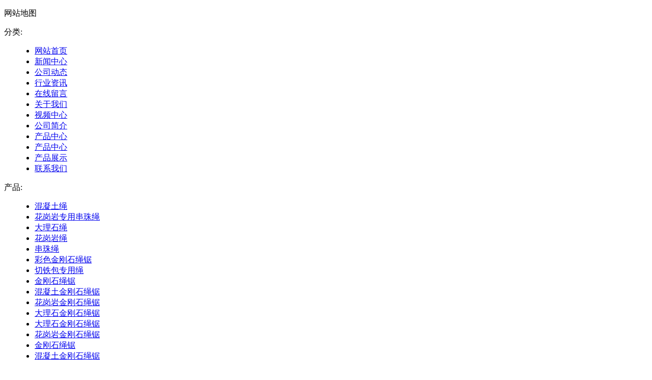

--- FILE ---
content_type: text/html
request_url: http://www.drljgs.com/sitemap.html
body_size: 3713
content:
<!DOCTYPE html PUBLIC "-//W3C//DTD XHTML 1.0 Transitional//EN" "http://www.w3.org/TR/xhtml1/DTD/xhtml1-transitional.dtd">
<html xmlns="http://www.w3.org/1999/xhtml">
<head>
<title>网站地图-莱州德瑞利金刚石制品有限公司</title>
<meta http-equiv="Content-Type" content="text/html; charset=utf-8" />
</head>
<body>
<div class="n_content_right_x">
<p>网站地图</p>
  <p>分类:</p>
  <ul style="margin-left:20px;">
    <li><A href="http://www.drljgs.com/">网站首页</A></li><li><A href="http://www.drljgs.com/xwzx/">新闻中心</A></li><li><A href="http://www.drljgs.com/xwzx/gsdt/">公司动态</A></li><li><A href="http://www.drljgs.com/xwzx/hyzx/">行业资讯</A></li><li><A href="http://www.drljgs.com/zxly/">在线留言</A></li><li><A href="http://www.drljgs.com/gywm/">关于我们</A></li><li><A href="http://www.drljgs.com/gywm/spzx/">视频中心</A></li><li><A href="http://www.drljgs.com/gywm/gsjj/">公司简介</A></li><li><A href="http://www.drljgs.com/cpzx/">产品中心</A></li><li><A href="http://www.drljgs.com/cpzx/chan/">产品中心</A></li><li><A href="http://www.drljgs.com/cpzx/cpzs/">产品展示</A></li><li><A href="http://www.drljgs.com/lxwm/">联系我们</A></li>  </ul>
  <p>产品:</p>
  <ul style="margin-left:20px;">
    <li><A href="http://www.drljgs.com/cpzx/chan/show402.html">混凝土绳</A></li><li><A href="http://www.drljgs.com/cpzx/chan/show403.html">花岗岩专用串珠绳</A></li><li><A href="http://www.drljgs.com/cpzx/chan/show404.html">大理石绳</A></li><li><A href="http://www.drljgs.com/cpzx/chan/show408.html">花岗岩绳</A></li><li><A href="http://www.drljgs.com/cpzx/chan/show409.html">串珠绳</A></li><li><A href="http://www.drljgs.com/cpzx/chan/show410.html">彩色金刚石绳锯</A></li><li><A href="http://www.drljgs.com/cpzx/chan/show666.html">切铁包专用绳</A></li><li><A href="http://www.drljgs.com/cpzx/chan/show667.html">金刚石绳锯</A></li><li><A href="http://www.drljgs.com/cpzx/chan/show668.html">混凝土金刚石绳锯</A></li><li><A href="http://www.drljgs.com/cpzx/chan/show669.html">花岗岩金刚石绳锯</A></li><li><A href="http://www.drljgs.com/cpzx/chan/show670.html">大理石金刚石绳锯</A></li><li><A href="http://www.drljgs.com/cpzx/chan/show671.html">大理石金刚石绳锯</A></li><li><A href="http://www.drljgs.com/cpzx/chan/show672.html">花岗岩金刚石绳锯</A></li><li><A href="http://www.drljgs.com/cpzx/chan/show673.html">金刚石绳锯</A></li><li><A href="http://www.drljgs.com/cpzx/chan/show674.html">混凝土金刚石绳锯</A></li>  </ul>
  <p>文章:</p>
  <ul style="margin-left:20px;">
    <li><A href="http://www.drljgs.com/xwzx/gsdt/show577.html">如何降低花岗岩专用串珠绳的故障率？</A></li><li><A href="http://www.drljgs.com/xwzx/gsdt/show576.html">如何提升花岗岩专用串珠绳的工作效率？</A></li><li><A href="http://www.drljgs.com/xwzx/gsdt/show575.html">花岗岩专用串珠绳如何正确维护保养？</A></li><li><A href="http://www.drljgs.com/xwzx/gsdt/show574.html">花岗岩专用串珠绳的养护注意事项。</A></li><li><A href="http://www.drljgs.com/xwzx/gsdt/show573.html">花岗岩专用串珠绳的维护方法。</A></li><li><A href="http://www.drljgs.com/xwzx/gsdt/show572.html">花岗岩专用串珠绳的运输注意事项。</A></li><li><A href="http://www.drljgs.com/xwzx/gsdt/show571.html">花岗岩专用串珠绳的存储注意事项。</A></li><li><A href="http://www.drljgs.com/xwzx/gsdt/show570.html">花岗岩专用串珠绳的存储方法。</A></li><li><A href="http://www.drljgs.com/xwzx/gsdt/show569.html">花岗岩专用串珠绳的特点。</A></li><li><A href="http://www.drljgs.com/xwzx/gsdt/show568.html">花岗岩专用串珠绳的应用优势。</A></li><li><A href="http://www.drljgs.com/xwzx/gsdt/show567.html">花岗岩专用串珠绳的优缺点。</A></li><li><A href="http://www.drljgs.com/xwzx/gsdt/show566.html">花岗岩专用串珠绳的适用范围。</A></li><li><A href="http://www.drljgs.com/xwzx/gsdt/show565.html">花岗岩专用串珠绳质量的影响因素。</A></li><li><A href="http://www.drljgs.com/xwzx/gsdt/show564.html">哪些因素会对花岗岩专用串珠绳的寿命产生影响？</A></li><li><A href="http://www.drljgs.com/xwzx/gsdt/show563.html">延长花岗岩专用串珠绳使用寿命的方法。</A></li><li><A href="http://www.drljgs.com/xwzx/gsdt/show562.html">花岗岩专用串珠绳寿命的影响因素。</A></li><li><A href="http://www.drljgs.com/xwzx/gsdt/show561.html">哪些因素会对花岗岩专用串珠绳的价格产生影响？</A></li><li><A href="http://www.drljgs.com/xwzx/gsdt/show560.html">花岗岩专用串珠绳价格的影响因素。</A></li><li><A href="http://www.drljgs.com/xwzx/gsdt/show559.html">花岗岩专用串珠绳价格受哪些因素影响？</A></li><li><A href="http://www.drljgs.com/xwzx/gsdt/show558.html">花岗岩专用串珠绳的选购方法。</A></li><li><A href="http://www.drljgs.com/xwzx/gsdt/show557.html">花岗岩专用串珠绳的选购原则。</A></li><li><A href="http://www.drljgs.com/xwzx/gsdt/show556.html">如何挑选花岗岩专用串珠绳？</A></li><li><A href="http://www.drljgs.com/xwzx/gsdt/show555.html">怎么选择金刚石串珠绳？</A></li><li><A href="http://www.drljgs.com/xwzx/gsdt/show554.html">金刚石串珠绳的试机注意事项。</A></li><li><A href="http://www.drljgs.com/xwzx/gsdt/show553.html">金刚石串珠绳的试机方法。</A></li><li><A href="http://www.drljgs.com/xwzx/gsdt/show552.html">金刚石串珠绳的正确操作方法。</A></li><li><A href="http://www.drljgs.com/xwzx/gsdt/show551.html">金刚石串珠绳的生产注意事项。</A></li><li><A href="http://www.drljgs.com/xwzx/gsdt/show550.html">金刚石串珠绳的生产工艺流程。</A></li><li><A href="http://www.drljgs.com/xwzx/gsdt/show549.html">金刚石串珠绳的操作注意事项。</A></li><li><A href="http://www.drljgs.com/xwzx/gsdt/show548.html">金刚石串珠绳出厂前的检查工作。</A></li><li><A href="http://www.drljgs.com/xwzx/gsdt/show547.html">金刚石串珠绳使用前的准备工作。</A></li><li><A href="http://www.drljgs.com/xwzx/gsdt/show546.html">金刚石串珠绳的防腐注意事项。</A></li><li><A href="http://www.drljgs.com/xwzx/gsdt/show545.html">金刚石串珠绳的装配要求。</A></li><li><A href="http://www.drljgs.com/xwzx/gsdt/show544.html">金刚石串珠绳被腐蚀的原因分析。</A></li><li><A href="http://www.drljgs.com/xwzx/gsdt/show543.html">金刚石串珠绳的防腐措施。</A></li><li><A href="http://www.drljgs.com/xwzx/gsdt/show542.html">金刚石串珠绳的质量验收标准。</A></li><li><A href="http://www.drljgs.com/xwzx/gsdt/show541.html">金刚石串珠绳的启停步骤。</A></li><li><A href="http://www.drljgs.com/xwzx/gsdt/show540.html">金刚石串珠绳的拆卸方法。</A></li><li><A href="http://www.drljgs.com/xwzx/gsdt/show539.html">金刚石串珠绳如何除垢？</A></li><li><A href="http://www.drljgs.com/xwzx/gsdt/show538.html">金刚石串珠绳的清理方法。</A></li><li><A href="http://www.drljgs.com/xwzx/gsdt/show537.html">金刚石串珠绳的应用领域有哪些？</A></li><li><A href="http://www.drljgs.com/xwzx/gsdt/show536.html">金刚石串珠绳常见故障解决方案。</A></li><li><A href="http://www.drljgs.com/xwzx/gsdt/show535.html">金刚石串珠绳常见故障有哪些？</A></li><li><A href="http://www.drljgs.com/xwzx/gsdt/show534.html">金刚石串珠绳的工作原理是什么？</A></li><li><A href="http://www.drljgs.com/xwzx/gsdt/show533.html">金刚石串珠绳的正确操作流程。</A></li><li><A href="http://www.drljgs.com/xwzx/gsdt/show532.html">影响金刚石串珠绳工作效率的因素有哪些？</A></li><li><A href="http://www.drljgs.com/xwzx/gsdt/show531.html">金刚石串珠绳省电小妙招！</A></li><li><A href="http://www.drljgs.com/xwzx/gsdt/show530.html">金刚石串珠绳可以用在哪些领域？</A></li><li><A href="http://www.drljgs.com/xwzx/gsdt/show529.html">金刚石串珠绳突然停机怎么办？</A></li><li><A href="http://www.drljgs.com/xwzx/gsdt/show528.html">如何降低金刚石串珠绳的故障率？</A></li><li><A href="http://www.drljgs.com/xwzx/gsdt/show527.html">如何提升金刚石串珠绳的工作效率？</A></li><li><A href="http://www.drljgs.com/xwzx/gsdt/show526.html">金刚石串珠绳如何正确维护保养？</A></li><li><A href="http://www.drljgs.com/xwzx/gsdt/show525.html">金刚石串珠绳的养护注意事项。</A></li><li><A href="http://www.drljgs.com/xwzx/gsdt/show524.html">金刚石串珠绳的运输注意事项。</A></li><li><A href="http://www.drljgs.com/xwzx/gsdt/show523.html">金刚石串珠绳的存储注意事项。</A></li><li><A href="http://www.drljgs.com/xwzx/gsdt/show522.html">金刚石串珠绳的存储方法。</A></li><li><A href="http://www.drljgs.com/xwzx/gsdt/show521.html">金刚石串珠绳的特点。</A></li><li><A href="http://www.drljgs.com/xwzx/gsdt/show520.html">金刚石串珠绳的应用优势。</A></li><li><A href="http://www.drljgs.com/xwzx/gsdt/show519.html">金刚石串珠绳的优缺点。</A></li><li><A href="http://www.drljgs.com/xwzx/gsdt/show518.html">金刚石串珠绳的适用范围。</A></li><li><A href="http://www.drljgs.com/xwzx/gsdt/show517.html">金刚石串珠绳质量的影响因素。</A></li><li><A href="http://www.drljgs.com/xwzx/gsdt/show516.html">哪些因素会对金刚石串珠绳的寿命产生影响？</A></li><li><A href="http://www.drljgs.com/xwzx/gsdt/show515.html">延长金刚石串珠绳使用寿命的方法。</A></li><li><A href="http://www.drljgs.com/xwzx/gsdt/show514.html">金刚石串珠绳寿命的影响因素。</A></li><li><A href="http://www.drljgs.com/xwzx/gsdt/show513.html">哪些因素会对金刚石串珠绳的价格产生影响？</A></li><li><A href="http://www.drljgs.com/xwzx/gsdt/show512.html">金刚石串珠绳价格的影响因素。</A></li><li><A href="http://www.drljgs.com/xwzx/gsdt/show511.html">金刚石串珠绳价格受哪些因素影响？</A></li><li><A href="http://www.drljgs.com/xwzx/gsdt/show510.html">金刚石串珠绳的选购方法。</A></li><li><A href="http://www.drljgs.com/xwzx/gsdt/show509.html">金刚石串珠绳的选购原则。</A></li><li><A href="http://www.drljgs.com/xwzx/gsdt/show508.html">如何挑选金刚石串珠绳？</A></li><li><A href="http://www.drljgs.com/xwzx/gsdt/show507.html">怎么选择金刚石绳锯？</A></li><li><A href="http://www.drljgs.com/xwzx/gsdt/show506.html">金刚石绳锯的试机注意事项。</A></li><li><A href="http://www.drljgs.com/xwzx/gsdt/show505.html">金刚石绳锯的试机方法。</A></li><li><A href="http://www.drljgs.com/xwzx/gsdt/show504.html">金刚石绳锯的正确操作方法。</A></li><li><A href="http://www.drljgs.com/xwzx/gsdt/show503.html">金刚石绳锯的生产注意事项。</A></li><li><A href="http://www.drljgs.com/xwzx/gsdt/show502.html">金刚石绳锯的生产工艺流程。</A></li><li><A href="http://www.drljgs.com/xwzx/gsdt/show501.html">金刚石绳锯的操作注意事项。</A></li><li><A href="http://www.drljgs.com/xwzx/gsdt/show500.html">金刚石绳锯出厂前的检查工作。</A></li><li><A href="http://www.drljgs.com/xwzx/gsdt/show499.html">金刚石绳锯使用前的准备工作。</A></li><li><A href="http://www.drljgs.com/xwzx/gsdt/show498.html">金刚石绳锯的防腐注意事项。</A></li><li><A href="http://www.drljgs.com/xwzx/gsdt/show497.html">金刚石绳锯的装配要求。</A></li><li><A href="http://www.drljgs.com/xwzx/gsdt/show496.html">金刚石绳锯被腐蚀的原因分析。</A></li><li><A href="http://www.drljgs.com/xwzx/gsdt/show495.html">金刚石绳锯的防腐措施。</A></li><li><A href="http://www.drljgs.com/xwzx/gsdt/show494.html">金刚石绳锯的质量验收标准。</A></li><li><A href="http://www.drljgs.com/xwzx/gsdt/show493.html">金刚石绳锯的启停步骤。</A></li><li><A href="http://www.drljgs.com/xwzx/gsdt/show492.html">金刚石绳锯的拆卸方法。</A></li><li><A href="http://www.drljgs.com/xwzx/gsdt/show491.html">金刚石绳锯如何除垢？</A></li><li><A href="http://www.drljgs.com/xwzx/gsdt/show490.html">金刚石绳锯的清理方法。</A></li><li><A href="http://www.drljgs.com/xwzx/gsdt/show489.html">金刚石绳锯的应用领域有哪些？</A></li><li><A href="http://www.drljgs.com/xwzx/gsdt/show488.html">金刚石绳锯常见故障解决方案。</A></li><li><A href="http://www.drljgs.com/xwzx/gsdt/show487.html">金刚石绳锯常见故障有哪些？</A></li><li><A href="http://www.drljgs.com/xwzx/gsdt/show486.html">金刚石绳锯的工作原理是什么？</A></li><li><A href="http://www.drljgs.com/xwzx/gsdt/show485.html">金刚石绳锯的正确操作流程。</A></li><li><A href="http://www.drljgs.com/xwzx/gsdt/show484.html">影响金刚石绳锯工作效率的因素有哪些？</A></li><li><A href="http://www.drljgs.com/xwzx/gsdt/show483.html">金刚石绳锯省电小妙招！</A></li><li><A href="http://www.drljgs.com/xwzx/gsdt/show482.html">金刚石绳锯可以用在哪些领域？</A></li><li><A href="http://www.drljgs.com/xwzx/gsdt/show481.html">金刚石绳锯突然停机怎么办？</A></li><li><A href="http://www.drljgs.com/xwzx/gsdt/show480.html">如何提升金刚石绳锯的工作效率？</A></li><li><A href="http://www.drljgs.com/xwzx/gsdt/show479.html">金刚石绳锯如何正确维护保养？</A></li><li><A href="http://www.drljgs.com/xwzx/gsdt/show478.html">金刚石绳锯的养护注意事项。</A></li><li><A href="http://www.drljgs.com/xwzx/gsdt/show477.html">金刚石绳锯的维护方法。</A></li><li><A href="http://www.drljgs.com/xwzx/gsdt/show476.html">金刚石绳锯的运输注意事项。</A></li><li><A href="http://www.drljgs.com/xwzx/gsdt/show475.html">金刚石绳锯的存储注意事项。</A></li><li><A href="http://www.drljgs.com/xwzx/gsdt/show474.html">金刚石绳锯的存储方法。</A></li><li><A href="http://www.drljgs.com/xwzx/gsdt/show473.html">金刚石绳锯的特点。</A></li><li><A href="http://www.drljgs.com/xwzx/gsdt/show472.html">金刚石绳锯的应用优势。</A></li><li><A href="http://www.drljgs.com/xwzx/gsdt/show471.html">金刚石绳锯的优缺点。</A></li><li><A href="http://www.drljgs.com/xwzx/gsdt/show470.html">金刚石绳锯的适用范围。</A></li><li><A href="http://www.drljgs.com/xwzx/gsdt/show469.html">延长金刚石绳锯使用寿命的方法。</A></li><li><A href="http://www.drljgs.com/xwzx/gsdt/show468.html">金刚石绳锯寿命的影响因素。</A></li><li><A href="http://www.drljgs.com/xwzx/gsdt/show467.html">哪些因素会对金刚石绳锯的价格产生影响？</A></li><li><A href="http://www.drljgs.com/xwzx/gsdt/show466.html">金刚石绳锯价格的影响因素。</A></li><li><A href="http://www.drljgs.com/xwzx/gsdt/show465.html">金刚石绳锯价格受哪些因素影响？</A></li><li><A href="http://www.drljgs.com/xwzx/gsdt/show464.html">金刚石绳锯的选购方法。</A></li><li><A href="http://www.drljgs.com/xwzx/gsdt/show463.html">金刚石绳锯的选购原则。</A></li><li><A href="http://www.drljgs.com/xwzx/gsdt/show462.html">如何挑选金刚石绳锯？</A></li><li><A href="http://www.drljgs.com/xwzx/gsdt/show461.html">怎么选择金刚石绳锯？</A></li><li><A href="http://www.drljgs.com/xwzx/hyzx/show460.html">塑料金刚石绳的应用优势</A></li><li><A href="http://www.drljgs.com/xwzx/hyzx/show459.html">如何延长花岗岩专用串珠绳的寿命？</A></li><li><A href="http://www.drljgs.com/xwzx/hyzx/show458.html">金刚石串珠绳的成型工艺</A></li><li><A href="http://www.drljgs.com/xwzx/hyzx/show457.html">切割炉渣铁专用绳锯的养护方法</A></li><li><A href="http://www.drljgs.com/xwzx/gsdt/show456.html">大理石金刚石绳锯的操作误区</A></li><li><A href="http://www.drljgs.com/xwzx/hyzx/show455.html">切割钢铁金刚石绳锯的安装注意事项</A></li><li><A href="http://www.drljgs.com/xwzx/hyzx/show454.html">花岗岩金刚石绳锯的使用方法</A></li><li><A href="http://www.drljgs.com/xwzx/hyzx/show453.html">混凝土金刚石绳锯的制作工艺</A></li><li><A href="http://www.drljgs.com/xwzx/hyzx/show452.html">仿形金刚石绳磨损严重的原因分析</A></li><li><A href="http://www.drljgs.com/xwzx/hyzx/show451.html">超细金刚石绳的优缺点</A></li><li><A href="http://www.drljgs.com/xwzx/hyzx/show450.html">什么是塑料金刚石绳？</A></li><li><A href="http://www.drljgs.com/xwzx/hyzx/show449.html">花岗岩专用串珠绳的应用优势</A></li><li><A href="http://www.drljgs.com/xwzx/hyzx/show448.html">金刚石绳锯的养护方法</A></li><li><A href="http://www.drljgs.com/xwzx/hyzx/show447.html">金刚石串珠绳寿命的影响因素</A></li><li><A href="http://www.drljgs.com/xwzx/gsdt/show446.html">花岗岩专用串珠绳的质量检测方法</A></li><li><A href="http://www.drljgs.com/xwzx/hyzx/show445.html">矿山绳锯机使用的注意事项</A></li><li><A href="http://www.drljgs.com/xwzx/hyzx/show444.html">金刚石绳锯选参数的重要性</A></li><li><A href="http://www.drljgs.com/xwzx/hyzx/show443.html">金刚石串珠绳荒料开采前的准备工作</A></li><li><A href="http://www.drljgs.com/xwzx/hyzx/show442.html">使用金刚石切割片时要注意什么呢</A></li><li><A href="http://www.drljgs.com/xwzx/hyzx/show441.html">金刚石绳锯的剥离工程</A></li><li><A href="http://www.drljgs.com/xwzx/hyzx/show440.html">金刚石绳锯切割工艺安全操作规范有哪些</A></li><li><A href="http://www.drljgs.com/xwzx/hyzx/show439.html">金刚石串珠绳的日常保养工作</A></li><li><A href="http://www.drljgs.com/xwzx/hyzx/show438.html">金刚石绳锯的环保性</A></li><li><A href="http://www.drljgs.com/xwzx/hyzx/show437.html">正确操作绳锯非常重要</A></li><li><A href="http://www.drljgs.com/xwzx/hyzx/show436.html">使用金刚石绳锯应注意的细节</A></li><li><A href="http://www.drljgs.com/xwzx/hyzx/show435.html">金刚石串珠绳开采矿山的优势有哪些</A></li><li><A href="http://www.drljgs.com/xwzx/hyzx/show434.html">金刚石串珠绳锯在石材加工中发挥着怎样的作用</A></li><li><A href="http://www.drljgs.com/xwzx/hyzx/show433.html">金刚石绳锯断了怎么办？</A></li><li><A href="http://www.drljgs.com/xwzx/hyzx/show432.html">金刚石绳锯在施工时串珠转动怎么办</A></li><li><A href="http://www.drljgs.com/xwzx/hyzx/show431.html">影响金刚石串珠绳磨损的因素</A></li><li><A href="http://www.drljgs.com/xwzx/hyzx/show430.html">金刚石绳的操作注意事项</A></li><li><A href="http://www.drljgs.com/xwzx/hyzx/show428.html">金刚石串珠绳操作规程</A></li><li><A href="http://www.drljgs.com/xwzx/hyzx/show427.html">金刚石绳锯切割的注意事项</A></li><li><A href="http://www.drljgs.com/xwzx/hyzx/show426.html">使用金刚石绳锯应注意的细节</A></li><li><A href="http://www.drljgs.com/xwzx/hyzx/show424.html">金刚石绳开采石材矿山的好处</A></li><li><A href="http://www.drljgs.com/xwzx/hyzx/show421.html">金刚石串珠绳锯机偏磨解决方法</A></li><li><A href="http://www.drljgs.com/xwzx/hyzx/show415.html">了解金刚石绳锯加工的锯切温度</A></li><li><A href="http://www.drljgs.com/xwzx/hyzx/show414.html">串珠绳结构对金刚石绳固有频率有影响么</A></li><li><A href="http://www.drljgs.com/xwzx/hyzx/show411.html">绳锯能用来加工什么样的石材产品</A></li><li><A href="http://www.drljgs.com/xwzx/gsdt/show410.html">金刚石串珠绳是否能进行花岗岩开采</A></li><li><A href="http://www.drljgs.com/xwzx/gsdt/show407.html">花岗岩专用串珠绳功课新一代技术</A></li><li><A href="http://www.drljgs.com/xwzx/hyzx/show406.html">绳锯可以切割钢筋混凝土</A></li><li><A href="http://www.drljgs.com/xwzx/gsdt/show405.html">使用绳锯开采石材矿山的前期准备工作</A></li><li><A href="http://www.drljgs.com/xwzx/hyzx/show404.html">金刚石绳锯静力切割拆除</A></li><li><A href="http://www.drljgs.com/xwzx/gsdt/show403.html">金刚石绳锯切割石材时的要求</A></li><li><A href="http://www.drljgs.com/xwzx/hyzx/show400.html">金刚石绳锯切割能够缩短工期?</A></li><li><A href="http://www.drljgs.com/xwzx/hyzx/show397.html">如何从日常的使用习惯中养护金刚石串珠绳</A></li><li><A href="http://www.drljgs.com/xwzx/hyzx/show380.html">金刚石串珠绳锯的锯切方式</A></li><li><A href="http://www.drljgs.com/xwzx/hyzx/show395.html">金刚石串珠绳的锯切加工是如何运行的</A></li><li><A href="http://www.drljgs.com/xwzx/hyzx/show394.html">金刚石绳锯抗疲劳强度对其使用寿命的影响</A></li><li><A href="http://www.drljgs.com/xwzx/hyzx/show393.html">教您用金刚石串珠绳对石材荒料进行切割</A></li><li><A href="http://www.drljgs.com/xwzx/hyzx/show391.html">金刚石串珠绳切割石材为什么有大理石、花岗石之分</A></li><li><A href="http://www.drljgs.com/xwzx/gsdt/show385.html">金刚石绳锯切割花岗岩板材时的要求</A></li><li><A href="http://www.drljgs.com/xwzx/gsdt/show320.html">大理石专用绳切割大理石有哪些好处</A></li><li><A href="http://www.drljgs.com/xwzx/hyzx/show375.html">金刚石串珠绳锯技术运用在石材开采中</A></li><li><A href="http://www.drljgs.com/xwzx/hyzx/show370.html">花岗岩专用串珠绳与金刚石串珠绳的区别</A></li><li><A href="http://www.drljgs.com/xwzx/hyzx/show316.html">金刚石绳锯开采花岗岩的独特之处</A></li><li><A href="http://www.drljgs.com/xwzx/hyzx/show255.html">金刚石串珠绳如何开采矿山</A></li><li><A href="http://www.drljgs.com/xwzx/gsdt/show253.html">串珠绳加工石材有妙招</A></li><li><A href="http://www.drljgs.com/xwzx/gsdt/show309.html">金刚石串珠绳的应用</A></li><li><A href="http://www.drljgs.com/xwzx/gsdt/show312.html">金刚石绳锯大桥就像切蛋糕</A></li><li><A href="http://www.drljgs.com/xwzx/gsdt/show310.html">金刚石串珠绳的发明应用</A></li><li><A href="http://www.drljgs.com/xwzx/gsdt/show308.html">金刚石绳索取心钻探工艺</A></li><li><A href="http://www.drljgs.com/xwzx/gsdt/show311.html">金刚石绳锯批发</A></li><li><A href="http://www.drljgs.com/xwzx/gsdt/show282.html">一种弹簧结构的花岗岩专用串珠绳</A></li><li><A href="http://www.drljgs.com/xwzx/gsdt/show245.html">花岗岩串珠绳</A></li><li><A href="http://www.drljgs.com/xwzx/hyzx/show306.html">总结：金刚石绳锯加工花岗岩</A></li><li><A href="http://www.drljgs.com/xwzx/gsdt/show305.html">为您讲解金刚石绳加工花岗岩用到的冷却技术</A></li><li><A href="http://www.drljgs.com/xwzx/gsdt/show271.html">花岗岩专用串珠绳对石材荒料的整形</A></li><li><A href="http://www.drljgs.com/xwzx/gsdt/show300.html">优化金刚石绳索取心钻杆接头螺纹的缘由</A></li><li><A href="http://www.drljgs.com/xwzx/gsdt/show264.html">花岗岩专用串珠绳，21世纪拆迁选择</A></li><li><A href="http://www.drljgs.com/xwzx/hyzx/show248.html">花岗岩专用串珠绳企业介绍绳锯不同种类加工不同的石材</A></li><li><A href="http://www.drljgs.com/xwzx/gsdt/show294.html">串珠绳在石材加工上有很大的优越性</A></li><li><A href="http://www.drljgs.com/xwzx/hyzx/show289.html">如何用串珠绳对石材荒料的切割</A></li><li><A href="http://www.drljgs.com/xwzx/hyzx/show279.html">花岗岩专用串珠绳进行大荒料切割有什么特点</A></li><li><A href="http://www.drljgs.com/xwzx/gsdt/show276.html">走进钢筋混凝绳锯的世界</A></li><li><A href="http://www.drljgs.com/xwzx/hyzx/show275.html">你知道一代金刚石绳是什么吗</A></li><li><A href="http://www.drljgs.com/xwzx/gsdt/show274.html">金刚石串珠绳在矿山上使用要注意些什么</A></li><li><A href="http://www.drljgs.com/xwzx/gsdt/show273.html">必看！金刚石绳的碎岩机理</A></li><li><A href="http://www.drljgs.com/xwzx/hyzx/show270.html">我国金刚石串珠绳研发取得新突破</A></li><li><A href="http://www.drljgs.com/xwzx/hyzx/show268.html">抢先看串珠绳锯切花岗石的锯切力参数</A></li><li><A href="http://www.drljgs.com/xwzx/gsdt/show266.html">金刚石串珠绳的质量和技术稳步提升</A></li><li><A href="http://www.drljgs.com/xwzx/hyzx/show261.html">厂家介绍避免绳锯失效形式的方法</A></li><li><A href="http://www.drljgs.com/xwzx/hyzx/show251.html">串珠绳对石材荒料的切割原来是这样的</A></li><li><A href="http://www.drljgs.com/xwzx/hyzx/show250.html">不要错过金刚石绳耐用度经验公式的实验研究</A></li><li><A href="http://www.drljgs.com/xwzx/gsdt/show247.html">你在哪里见过金刚石串珠绳</A></li><li><A href="http://www.drljgs.com/xwzx/hyzx/show244.html">你不知道的金刚石串珠绳，快来看看</A></li><li><A href="http://www.drljgs.com/xwzx/gsdt/show243.html">购买金刚石绳，选择我公司</A></li>  </ul>
</div>
</body>
</html>